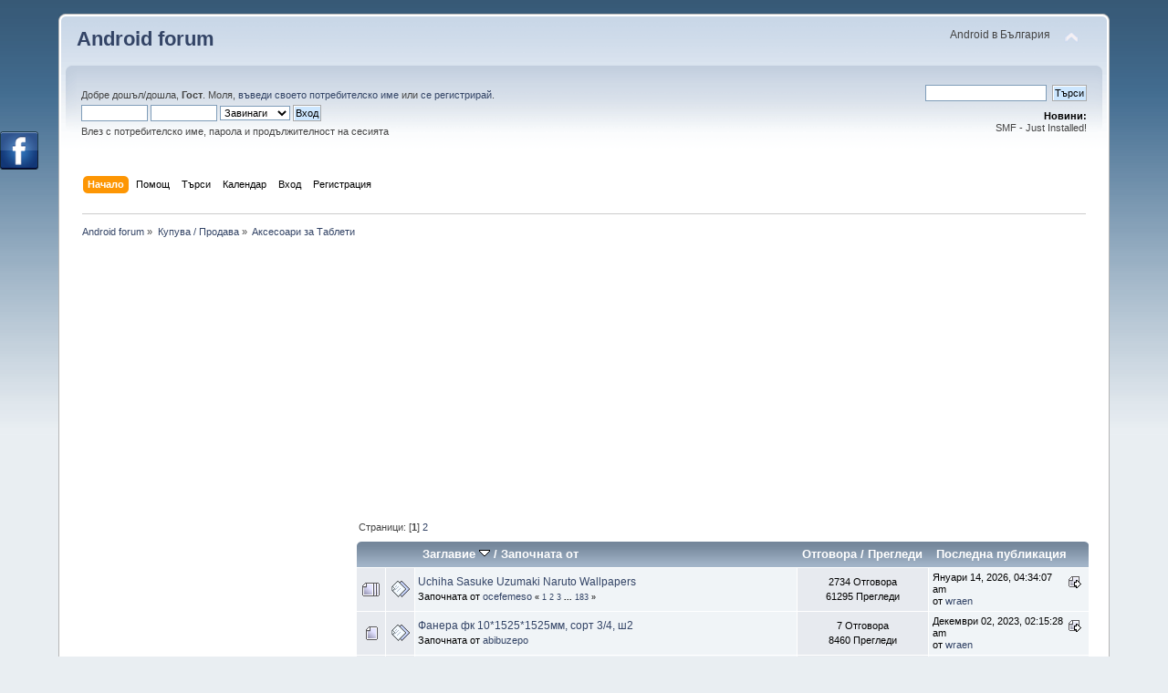

--- FILE ---
content_type: text/html; charset=windows-1251
request_url: https://android.bg/aksesoari-za-tableti/?sort=subject;desc;PHPSESSID=nufu1dl5mofq0abqqcc4e8hmq0
body_size: 9579
content:
<!DOCTYPE html PUBLIC "-//W3C//DTD XHTML 1.0 Transitional//EN" "http://www.w3.org/TR/xhtml1/DTD/xhtml1-transitional.dtd">
<html xmlns="http://www.w3.org/1999/xhtml">
<head>
	<link rel="stylesheet" type="text/css" href="https://android.bg/Themes/default/css/index.css?fin20" />
	<link rel="stylesheet" type="text/css" href="https://android.bg/Themes/default/css/webkit.css" />
	<script type="text/javascript" src="https://android.bg/Themes/default/scripts/script.js?fin20"></script>
	<script type="text/javascript" src="https://android.bg/Themes/default/scripts/theme.js?fin20"></script>
	<script type="text/javascript"><!-- // --><![CDATA[
		var smf_theme_url = "https://android.bg/Themes/default";
		var smf_default_theme_url = "https://android.bg/Themes/default";
		var smf_images_url = "https://android.bg/Themes/default/images";
		var smf_scripturl = "https://android.bg/index.php?PHPSESSID=nufu1dl5mofq0abqqcc4e8hmq0&amp;";
		var smf_iso_case_folding = false;
		var smf_charset = "windows-1251";
		var ajax_notification_text = "Зареждане...";
		var ajax_notification_cancel_text = "Отказ";
	// ]]></script>
	<meta http-equiv="Content-Type" content="text/html; charset=windows-1251" />
	<meta name="description" content="Аксесоари за Таблети" />
	<meta name="keywords" content="android, форум, forum, андроид, bg, bulgaria, българия, balgaria, telefoni, kupuva, prodava, купува, продава, обяви, въпроси, проблеми, vaprosi, problemi, obiavi" />
	<title>Аксесоари за Таблети</title>
	<meta name="robots" content="noindex" />
	<link rel="canonical" href="http://android.bg/aksesoari-za-tableti/" />
	<link rel="help" href="https://android.bg/help/?PHPSESSID=nufu1dl5mofq0abqqcc4e8hmq0" />
	<link rel="search" href="https://android.bg/search/?PHPSESSID=nufu1dl5mofq0abqqcc4e8hmq0" />
	<link rel="contents" href="https://android.bg/index.php?PHPSESSID=nufu1dl5mofq0abqqcc4e8hmq0" />
	<link rel="alternate" type="application/rss+xml" title="Android forum - RSS" href="https://android.bg/.xml/?type=rss;PHPSESSID=nufu1dl5mofq0abqqcc4e8hmq0" />
	<link rel="index" href="http://android.bg/aksesoari-za-tableti/?PHPSESSID=nufu1dl5mofq0abqqcc4e8hmq0" />
			<style type="text/css">
				#FBSlideLikeBox_left {background: url(https://android.bg/Themes/default/images/FBSlideLikeBox/default.png) 292px 0 no-repeat; float: left; height: 42px; position: fixed; left: -292px; padding-right: 42px; top: 20%; width: 292px; z-index: 2000;}
				#FBSlideLikeBox_left #FBSlideLikeBox3_left {height: 590px; right: 0; position: absolute; border: 3px solid #3B5998; width: 292px; background: #f8f8f8;}
				#FBSlideLikeBox_right {background: url(https://android.bg/Themes/default/images/FBSlideLikeBox/default.png) 0 0 no-repeat; float: right; height: 42px; position: fixed; right: -292px; padding-left: 42px; top: 20%; width: 292px; z-index: 2000;}
				#FBSlideLikeBox_right #FBSlideLikeBox3_right {height: 590px; left: 0; position: absolute; border: 3px solid #3B5998; width: 292px; background: #f8f8f8;}
				#FBSlideLikeBox_left #FBSlideLikeBox2_left {position: relative; clear: both; width: auto;}
			</style>
				<script type="text/javascript">!window.jQuery && document.write(unescape('%3Cscript src="http://code.jquery.com/jquery.min.js"%3E%3C/script%3E'))</script>
				<script type="text/javascript">
				 jQuery.noConflict();
					jQuery(document).ready(function($)
						{
							$("#FBSlideLikeBox_left").mouseenter(function()
						{
							$(this).stop().animate({left: 0}, "slow");
						}).mouseleave(function()
						{
							$(this).stop().animate({left: -292}, "slow");
						});;
						});
				</script>
	<link rel="stylesheet" type="text/css" href="https://android.bg/Themes/default/css/BBCode-YouTube.css" />
</head>
<body>
<div id="wrapper" style="width: 90%">
	<div id="header"><div class="frame">
		<div id="top_section">
			<h1 class="forumtitle">
				<a href="https://android.bg/index.php?PHPSESSID=nufu1dl5mofq0abqqcc4e8hmq0">Android forum</a>
			</h1>
			<img id="upshrink" src="https://android.bg/Themes/default/images/upshrink.png" alt="*" title="Сгъсти или разшири описанието." style="display: none;" />
			<div id="siteslogan" class="floatright">Android в България</div>
		</div>
		<div id="upper_section" class="middletext">
			<div class="user">
				<script type="text/javascript" src="https://android.bg/Themes/default/scripts/sha1.js"></script>
				<form id="guest_form" action="https://android.bg/login2/?PHPSESSID=nufu1dl5mofq0abqqcc4e8hmq0" method="post" accept-charset="windows-1251"  onsubmit="hashLoginPassword(this, '8bce66a5b1637de463aa3b7cd603c83c');">
					<div class="info">Добре дошъл/дошла, <strong>Гост</strong>. Моля, <a href="https://android.bg/login/?PHPSESSID=nufu1dl5mofq0abqqcc4e8hmq0">въведи своето потребителско име</a> или <a href="https://android.bg/register/?PHPSESSID=nufu1dl5mofq0abqqcc4e8hmq0">се регистрирай</a>.</div>
					<input type="text" name="user" size="10" class="input_text" />
					<input type="password" name="passwrd" size="10" class="input_password" />
					<select name="cookielength">
						<option value="60">1 Час</option>
						<option value="1440">1 Ден</option>
						<option value="10080">1 Седмица</option>
						<option value="43200">1 Месец</option>
						<option value="-1" selected="selected">Завинаги</option>
					</select>
					<input type="submit" value="Вход" class="button_submit" /><br />
					<div class="info">Влез с потребителско име, парола и продължителност на сесията</div>
					<input type="hidden" name="hash_passwrd" value="" />
				</form>
			</div>
			<div class="news normaltext">
				<form id="search_form" action="https://android.bg/search2/?PHPSESSID=nufu1dl5mofq0abqqcc4e8hmq0" method="post" accept-charset="windows-1251">
					<input type="text" name="search" value="" class="input_text" />&nbsp;
					<input type="submit" name="submit" value="Търси" class="button_submit" />
					<input type="hidden" name="advanced" value="0" />
					<input type="hidden" name="brd[9]" value="9" /></form>
				<h2>Новини: </h2>
				<p>SMF - Just Installed!</p>
			</div>
		</div>
		<br class="clear" />
		<script type="text/javascript"><!-- // --><![CDATA[
			var oMainHeaderToggle = new smc_Toggle({
				bToggleEnabled: true,
				bCurrentlyCollapsed: false,
				aSwappableContainers: [
					'upper_section'
				],
				aSwapImages: [
					{
						sId: 'upshrink',
						srcExpanded: smf_images_url + '/upshrink.png',
						altExpanded: 'Сгъсти или разшири описанието.',
						srcCollapsed: smf_images_url + '/upshrink2.png',
						altCollapsed: 'Сгъсти или разшири описанието.'
					}
				],
				oThemeOptions: {
					bUseThemeSettings: false,
					sOptionName: 'collapse_header',
					sSessionVar: 'e38941f',
					sSessionId: '8bce66a5b1637de463aa3b7cd603c83c'
				},
				oCookieOptions: {
					bUseCookie: true,
					sCookieName: 'upshrink'
				}
			});
		// ]]></script>
		<div id="main_menu">
			<ul class="dropmenu" id="menu_nav">
				<li id="button_home">
					<a class="active firstlevel" href="https://android.bg/index.php?PHPSESSID=nufu1dl5mofq0abqqcc4e8hmq0">
						<span class="last firstlevel">Начало</span>
					</a>
				</li>
				<li id="button_help">
					<a class="firstlevel" href="https://android.bg/help/?PHPSESSID=nufu1dl5mofq0abqqcc4e8hmq0">
						<span class="firstlevel">Помощ</span>
					</a>
				</li>
				<li id="button_search">
					<a class="firstlevel" href="https://android.bg/search/?PHPSESSID=nufu1dl5mofq0abqqcc4e8hmq0">
						<span class="firstlevel">Търси</span>
					</a>
				</li>
				<li id="button_calendar">
					<a class="firstlevel" href="https://android.bg/calendar/?PHPSESSID=nufu1dl5mofq0abqqcc4e8hmq0">
						<span class="firstlevel">Календар</span>
					</a>
				</li>
				<li id="button_login">
					<a class="firstlevel" href="https://android.bg/login/?PHPSESSID=nufu1dl5mofq0abqqcc4e8hmq0">
						<span class="firstlevel">Вход</span>
					</a>
				</li>
				<li id="button_register">
					<a class="firstlevel" href="https://android.bg/register/?PHPSESSID=nufu1dl5mofq0abqqcc4e8hmq0">
						<span class="last firstlevel">Регистрация</span>
					</a>
				</li>
			</ul>
		</div>
		<br class="clear" />
	</div></div>
	<div id="content_section"><div class="frame">
		<div id="main_content_section">
	<div class="navigate_section">
		<ul>
			<li>
				<a href="https://android.bg/index.php?PHPSESSID=nufu1dl5mofq0abqqcc4e8hmq0"><span>Android forum</span></a> &#187;
			</li>
			<li>
				<a href="https://android.bg/index.php?PHPSESSID=nufu1dl5mofq0abqqcc4e8hmq0#c3"><span>Купува / Продава</span></a> &#187;
			</li>
			<li class="last">
				<a href="http://android.bg/aksesoari-za-tableti/?PHPSESSID=nufu1dl5mofq0abqqcc4e8hmq0"><span>Аксесоари за Таблети</span></a>
			</li>
		</ul>
	</div><a href="http://www.teletab.eu" class="bbc_link" target="_blank"><img src="http://img690.imageshack.us/img690/2702/pvx6.gif" alt="" class="bbc_img" /></a><script async src="//pagead2.googlesyndication.com/pagead/js/adsbygoogle.js"></script>
<!-- Android -->
<ins class="adsbygoogle"
     style="display:inline-block;width:336px;height:280px"
     data-ad-client="ca-pub-7643162517181588"
     data-ad-slot="4884003952"></ins>
<script>
(adsbygoogle = window.adsbygoogle || []).push({});
</script>
<table><tr><td valign="top"><script async src="//pagead2.googlesyndication.com/pagead/js/adsbygoogle.js"></script>
<!-- Ad vertical -->
<ins class="adsbygoogle"
     style="display:inline-block;width:300px;height:600px"
     data-ad-client="ca-pub-7643162517181588"
     data-ad-slot="2992397158"></ins>
<script>
(adsbygoogle = window.adsbygoogle || []).push({});
</script></td><td width="100%" valign="top">
	<a id="top"></a>
	<div class="pagesection">
		<div class="pagelinks floatleft">Страници: [<strong>1</strong>] <a class="navPages" href="https://android.bg/aksesoari-za-tableti/20/?sort=subject;desc;PHPSESSID=nufu1dl5mofq0abqqcc4e8hmq0">2</a> </div>
		
	</div>
	<div class="tborder topic_table" id="messageindex">
		<table class="table_grid" cellspacing="0">
			<thead>
				<tr class="catbg">
					<th scope="col" class="first_th" width="8%" colspan="2">&nbsp;</th>
					<th scope="col" class="lefttext"><a href="http://android.bg/aksesoari-za-tableti/?sort=subject;PHPSESSID=nufu1dl5mofq0abqqcc4e8hmq0">Заглавие <img src="https://android.bg/Themes/default/images/sort_down.gif" alt="" /></a> / <a href="http://android.bg/aksesoari-za-tableti/?sort=starter;PHPSESSID=nufu1dl5mofq0abqqcc4e8hmq0">Започната от</a></th>
					<th scope="col" width="14%"><a href="http://android.bg/aksesoari-za-tableti/?sort=replies;PHPSESSID=nufu1dl5mofq0abqqcc4e8hmq0">Отговора</a> / <a href="http://android.bg/aksesoari-za-tableti/?sort=views;PHPSESSID=nufu1dl5mofq0abqqcc4e8hmq0">Прегледи</a></th>
					<th scope="col" class="lefttext last_th" width="22%"><a href="https://android.bg/aksesoari-za-tableti/?sort=last_post;PHPSESSID=nufu1dl5mofq0abqqcc4e8hmq0">Последна публикация</a></th>
				</tr>
			</thead>
			<tbody>
				<tr>
					<td class="icon1 windowbg">
						<img src="https://android.bg/Themes/default/images/topic/veryhot_post.gif" alt="" />
					</td>
					<td class="icon2 windowbg">
						<img src="https://android.bg/Themes/default/images/post/xx.gif" alt="" />
					</td>
					<td class="subject windowbg2">
						<div >
							<span id="msg_2335"><a href="https://android.bg/aksesoari-za-tableti/uchiha-sasuke-uzumaki-naruto-wallpapers/?PHPSESSID=nufu1dl5mofq0abqqcc4e8hmq0">Uchiha Sasuke Uzumaki Naruto Wallpapers</a></span>
							<p>Започната от <a href="https://android.bg/profile/?u=1779;PHPSESSID=nufu1dl5mofq0abqqcc4e8hmq0" title="Виж профила на ocefemeso">ocefemeso</a>
								<small id="pages2335">&#171; <a class="navPages" href="https://android.bg/aksesoari-za-tableti/uchiha-sasuke-uzumaki-naruto-wallpapers/?PHPSESSID=nufu1dl5mofq0abqqcc4e8hmq0">1</a> <a class="navPages" href="https://android.bg/aksesoari-za-tableti/uchiha-sasuke-uzumaki-naruto-wallpapers/15/?PHPSESSID=nufu1dl5mofq0abqqcc4e8hmq0">2</a> <a class="navPages" href="https://android.bg/aksesoari-za-tableti/uchiha-sasuke-uzumaki-naruto-wallpapers/30/?PHPSESSID=nufu1dl5mofq0abqqcc4e8hmq0">3</a> <span style="font-weight: bold;" onclick="expandPages(this, 'https://android.bg/index.php?topic=504.%1$d', 45, 2730, 15);" onmouseover="this.style.cursor='pointer';"> ... </span><a class="navPages" href="https://android.bg/aksesoari-za-tableti/uchiha-sasuke-uzumaki-naruto-wallpapers/2730/?PHPSESSID=nufu1dl5mofq0abqqcc4e8hmq0">183</a>  &#187;</small>
							</p>
						</div>
					</td>
					<td class="stats windowbg">
						2734 Отговора
						<br />
						61295 Прегледи
					</td>
					<td class="lastpost windowbg2">
						<a href="https://android.bg/aksesoari-za-tableti/uchiha-sasuke-uzumaki-naruto-wallpapers/2730/?PHPSESSID=nufu1dl5mofq0abqqcc4e8hmq0#msg391220"><img src="https://android.bg/Themes/default/images/icons/last_post.gif" alt="Последна публикация" title="Последна публикация" /></a>
						Януари 14, 2026, 04:34:07 am<br />
						от <a href="https://android.bg/profile/?u=1769;PHPSESSID=nufu1dl5mofq0abqqcc4e8hmq0">wraen</a>
					</td>
				</tr>
				<tr>
					<td class="icon1 windowbg">
						<img src="https://android.bg/Themes/default/images/topic/normal_post.gif" alt="" />
					</td>
					<td class="icon2 windowbg">
						<img src="https://android.bg/Themes/default/images/post/xx.gif" alt="" />
					</td>
					<td class="subject windowbg2">
						<div >
							<span id="msg_2383"><a href="http://android.bg/aksesoari-za-tableti/fanera-fk-10*1525*1525mm-sort-34-sh2/?PHPSESSID=nufu1dl5mofq0abqqcc4e8hmq0">Фанера фк 10*1525*1525мм, сорт 3/4, ш2</a></span>
							<p>Започната от <a href="https://android.bg/profile/?u=1788;PHPSESSID=nufu1dl5mofq0abqqcc4e8hmq0" title="Виж профила на abibuzepo">abibuzepo</a>
								<small id="pages2383"></small>
							</p>
						</div>
					</td>
					<td class="stats windowbg">
						7 Отговора
						<br />
						8460 Прегледи
					</td>
					<td class="lastpost windowbg2">
						<a href="http://android.bg/aksesoari-za-tableti/fanera-fk-10*1525*1525mm-sort-34-sh2/?PHPSESSID=nufu1dl5mofq0abqqcc4e8hmq0#msg82605"><img src="https://android.bg/Themes/default/images/icons/last_post.gif" alt="Последна публикация" title="Последна публикация" /></a>
						Декември 02, 2023, 02:15:28 am<br />
						от <a href="https://android.bg/profile/?u=1769;PHPSESSID=nufu1dl5mofq0abqqcc4e8hmq0">wraen</a>
					</td>
				</tr>
				<tr>
					<td class="icon1 windowbg">
						<img src="https://android.bg/Themes/default/images/topic/veryhot_post.gif" alt="" />
					</td>
					<td class="icon2 windowbg">
						<img src="https://android.bg/Themes/default/images/post/xx.gif" alt="" />
					</td>
					<td class="subject windowbg2">
						<div >
							<span id="msg_1012"><a href="https://android.bg/aksesoari-za-tableti/fanera-pinsk/?PHPSESSID=nufu1dl5mofq0abqqcc4e8hmq0">Фанера Пинск</a></span>
							<p>Започната от <a href="https://android.bg/profile/?u=1614;PHPSESSID=nufu1dl5mofq0abqqcc4e8hmq0" title="Виж профила на ezobakavi">ezobakavi</a>
								<small id="pages1012">&#171; <a class="navPages" href="https://android.bg/aksesoari-za-tableti/fanera-pinsk/?PHPSESSID=nufu1dl5mofq0abqqcc4e8hmq0">1</a> <a class="navPages" href="http://android.bg/aksesoari-za-tableti/fanera-pinsk/15/?PHPSESSID=nufu1dl5mofq0abqqcc4e8hmq0">2</a> <a class="navPages" href="http://android.bg/aksesoari-za-tableti/fanera-pinsk/30/?PHPSESSID=nufu1dl5mofq0abqqcc4e8hmq0">3</a> <span style="font-weight: bold;" onclick="expandPages(this, 'https://android.bg/index.php?topic=381.%1$d', 45, 225, 15);" onmouseover="this.style.cursor='pointer';"> ... </span><a class="navPages" href="https://android.bg/aksesoari-za-tableti/fanera-pinsk/225/?PHPSESSID=nufu1dl5mofq0abqqcc4e8hmq0">16</a>  &#187;</small>
							</p>
						</div>
					</td>
					<td class="stats windowbg">
						239 Отговора
						<br />
						35592 Прегледи
					</td>
					<td class="lastpost windowbg2">
						<a href="https://android.bg/aksesoari-za-tableti/fanera-pinsk/225/?PHPSESSID=nufu1dl5mofq0abqqcc4e8hmq0#msg51315"><img src="https://android.bg/Themes/default/images/icons/last_post.gif" alt="Последна публикация" title="Последна публикация" /></a>
						Септември 09, 2023, 11:20:45 am<br />
						от <a href="https://android.bg/profile/?u=1769;PHPSESSID=nufu1dl5mofq0abqqcc4e8hmq0">wraen</a>
					</td>
				</tr>
				<tr>
					<td class="icon1 windowbg">
						<img src="https://android.bg/Themes/default/images/topic/normal_post.gif" alt="" />
					</td>
					<td class="icon2 windowbg">
						<img src="https://android.bg/Themes/default/images/post/xx.gif" alt="" />
					</td>
					<td class="subject windowbg2">
						<div >
							<span id="msg_199145"><a href="https://android.bg/aksesoari-za-tableti/strashne-kartinki-skrimer-portret/?PHPSESSID=nufu1dl5mofq0abqqcc4e8hmq0">Страшные картинки скримеры портреты</a></span>
							<p>Започната от <a href="https://android.bg/profile/?u=1882;PHPSESSID=nufu1dl5mofq0abqqcc4e8hmq0" title="Виж профила на iromeqy">iromeqy</a>
								<small id="pages199145"></small>
							</p>
						</div>
					</td>
					<td class="stats windowbg">
						7 Отговора
						<br />
						6663 Прегледи
					</td>
					<td class="lastpost windowbg2">
						<a href="https://android.bg/aksesoari-za-tableti/strashne-kartinki-skrimer-portret/?PHPSESSID=nufu1dl5mofq0abqqcc4e8hmq0#msg353123"><img src="https://android.bg/Themes/default/images/icons/last_post.gif" alt="Последна публикация" title="Последна публикация" /></a>
						Декември 01, 2025, 09:28:44 pm<br />
						от <a href="https://android.bg/profile/?u=1769;PHPSESSID=nufu1dl5mofq0abqqcc4e8hmq0">wraen</a>
					</td>
				</tr>
				<tr>
					<td class="icon1 windowbg">
						<img src="https://android.bg/Themes/default/images/topic/veryhot_post.gif" alt="" />
					</td>
					<td class="icon2 windowbg">
						<img src="https://android.bg/Themes/default/images/post/xx.gif" alt="" />
					</td>
					<td class="subject windowbg2">
						<div >
							<span id="msg_1093"><a href="http://android.bg/aksesoari-za-tableti/skameyka-sadovaya-so-spinkoy-iz-dereva-kupity/?PHPSESSID=nufu1dl5mofq0abqqcc4e8hmq0">Скамейка садовая со спинкой из дерева купить</a></span>
							<p>Започната от <a href="https://android.bg/profile/?u=1650;PHPSESSID=nufu1dl5mofq0abqqcc4e8hmq0" title="Виж профила на ahiremis">ahiremis</a>
								<small id="pages1093">&#171; <a class="navPages" href="http://android.bg/aksesoari-za-tableti/skameyka-sadovaya-so-spinkoy-iz-dereva-kupity/?PHPSESSID=nufu1dl5mofq0abqqcc4e8hmq0">1</a> <a class="navPages" href="https://android.bg/aksesoari-za-tableti/skameyka-sadovaya-so-spinkoy-iz-dereva-kupity/15/?PHPSESSID=nufu1dl5mofq0abqqcc4e8hmq0">2</a> <a class="navPages" href="https://android.bg/aksesoari-za-tableti/skameyka-sadovaya-so-spinkoy-iz-dereva-kupity/30/?PHPSESSID=nufu1dl5mofq0abqqcc4e8hmq0">3</a> <span style="font-weight: bold;" onclick="expandPages(this, 'https://android.bg/index.php?topic=412.%1$d', 45, 3420, 15);" onmouseover="this.style.cursor='pointer';"> ... </span><a class="navPages" href="https://android.bg/aksesoari-za-tableti/skameyka-sadovaya-so-spinkoy-iz-dereva-kupity/3420/?PHPSESSID=nufu1dl5mofq0abqqcc4e8hmq0">229</a>  &#187;</small>
							</p>
						</div>
					</td>
					<td class="stats windowbg">
						3427 Отговора
						<br />
						86551 Прегледи
					</td>
					<td class="lastpost windowbg2">
						<a href="https://android.bg/aksesoari-za-tableti/skameyka-sadovaya-so-spinkoy-iz-dereva-kupity/3420/?PHPSESSID=nufu1dl5mofq0abqqcc4e8hmq0#msg390726"><img src="https://android.bg/Themes/default/images/icons/last_post.gif" alt="Последна публикация" title="Последна публикация" /></a>
						Януари 13, 2026, 08:18:45 pm<br />
						от <a href="https://android.bg/profile/?u=1769;PHPSESSID=nufu1dl5mofq0abqqcc4e8hmq0">wraen</a>
					</td>
				</tr>
				<tr>
					<td class="icon1 windowbg">
						<img src="https://android.bg/Themes/default/images/topic/normal_post.gif" alt="" />
					</td>
					<td class="icon2 windowbg">
						<img src="https://android.bg/Themes/default/images/post/xx.gif" alt="" />
					</td>
					<td class="subject windowbg2">
						<div >
							<span id="msg_199120"><a href="http://android.bg/aksesoari-za-tableti/serafim-angel-klassne-foto/?PHPSESSID=nufu1dl5mofq0abqqcc4e8hmq0">Серафим ангел классные фото</a></span>
							<p>Започната от <a href="https://android.bg/profile/?u=1856;PHPSESSID=nufu1dl5mofq0abqqcc4e8hmq0" title="Виж профила на ukabocy">ukabocy</a>
								<small id="pages199120"></small>
							</p>
						</div>
					</td>
					<td class="stats windowbg">
						0 Отговора
						<br />
						1167 Прегледи
					</td>
					<td class="lastpost windowbg2">
						<a href="http://android.bg/aksesoari-za-tableti/serafim-angel-klassne-foto/?PHPSESSID=nufu1dl5mofq0abqqcc4e8hmq0#msg199120"><img src="https://android.bg/Themes/default/images/icons/last_post.gif" alt="Последна публикация" title="Последна публикация" /></a>
						Ноември 09, 2024, 07:38:38 pm<br />
						от <a href="https://android.bg/profile/?u=1856;PHPSESSID=nufu1dl5mofq0abqqcc4e8hmq0">ukabocy</a>
					</td>
				</tr>
				<tr>
					<td class="icon1 windowbg">
						<img src="https://android.bg/Themes/default/images/topic/veryhot_post.gif" alt="" />
					</td>
					<td class="icon2 windowbg">
						<img src="https://android.bg/Themes/default/images/post/xx.gif" alt="" />
					</td>
					<td class="subject windowbg2">
						<div >
							<span id="msg_199809"><a href="http://android.bg/aksesoari-za-tableti/satr-hichob-mile-kartinki/?PHPSESSID=nufu1dl5mofq0abqqcc4e8hmq0">Сатр Хичоб милые картинки</a></span>
							<p>Започната от <a href="https://android.bg/profile/?u=1895;PHPSESSID=nufu1dl5mofq0abqqcc4e8hmq0" title="Виж профила на ezapiq">ezapiq</a>
								<small id="pages199809">&#171; <a class="navPages" href="http://android.bg/aksesoari-za-tableti/satr-hichob-mile-kartinki/?PHPSESSID=nufu1dl5mofq0abqqcc4e8hmq0">1</a> <a class="navPages" href="https://android.bg/aksesoari-za-tableti/satr-hichob-mile-kartinki/15/?PHPSESSID=nufu1dl5mofq0abqqcc4e8hmq0">2</a> <a class="navPages" href="https://android.bg/aksesoari-za-tableti/satr-hichob-mile-kartinki/30/?PHPSESSID=nufu1dl5mofq0abqqcc4e8hmq0">3</a> <span style="font-weight: bold;" onclick="expandPages(this, 'https://android.bg/index.php?topic=607.%1$d', 45, 225, 15);" onmouseover="this.style.cursor='pointer';"> ... </span><a class="navPages" href="https://android.bg/aksesoari-za-tableti/satr-hichob-mile-kartinki/225/?PHPSESSID=nufu1dl5mofq0abqqcc4e8hmq0">16</a>  &#187;</small>
							</p>
						</div>
					</td>
					<td class="stats windowbg">
						230 Отговора
						<br />
						7729 Прегледи
					</td>
					<td class="lastpost windowbg2">
						<a href="https://android.bg/aksesoari-za-tableti/satr-hichob-mile-kartinki/225/?PHPSESSID=nufu1dl5mofq0abqqcc4e8hmq0#msg390233"><img src="https://android.bg/Themes/default/images/icons/last_post.gif" alt="Последна публикация" title="Последна публикация" /></a>
						Януари 13, 2026, 12:07:49 pm<br />
						от <a href="https://android.bg/profile/?u=1769;PHPSESSID=nufu1dl5mofq0abqqcc4e8hmq0">wraen</a>
					</td>
				</tr>
				<tr>
					<td class="icon1 windowbg">
						<img src="https://android.bg/Themes/default/images/topic/veryhot_post.gif" alt="" />
					</td>
					<td class="icon2 windowbg">
						<img src="https://android.bg/Themes/default/images/post/xx.gif" alt="" />
					</td>
					<td class="subject windowbg2">
						<div >
							<span id="msg_1391"><a href="http://android.bg/aksesoari-za-tableti/liopal-deystvitelyno-praktichny-variant-organizovaty-sobstvenny-sayt-vizitku-za-/?PHPSESSID=nufu1dl5mofq0abqqcc4e8hmq0">Liopal – действительно практичный вариант организовать собственный сайт-визитку за короткое время</a></span>
							<p>Започната от <a href="https://android.bg/profile/?u=1695;PHPSESSID=nufu1dl5mofq0abqqcc4e8hmq0" title="Виж профила на uwyfar">uwyfar</a>
								<small id="pages1391">&#171; <a class="navPages" href="http://android.bg/aksesoari-za-tableti/liopal-deystvitelyno-praktichny-variant-organizovaty-sobstvenny-sayt-vizitku-za-/?PHPSESSID=nufu1dl5mofq0abqqcc4e8hmq0">1</a> <a class="navPages" href="https://android.bg/aksesoari-za-tableti/liopal-deystvitelyno-praktichny-variant-organizovaty-sobstvenny-sayt-vizitku-za-/15/?PHPSESSID=nufu1dl5mofq0abqqcc4e8hmq0">2</a> <a class="navPages" href="https://android.bg/aksesoari-za-tableti/liopal-deystvitelyno-praktichny-variant-organizovaty-sobstvenny-sayt-vizitku-za-/30/?PHPSESSID=nufu1dl5mofq0abqqcc4e8hmq0">3</a> <span style="font-weight: bold;" onclick="expandPages(this, 'https://android.bg/index.php?topic=437.%1$d', 45, 240, 15);" onmouseover="this.style.cursor='pointer';"> ... </span><a class="navPages" href="http://android.bg/aksesoari-za-tableti/liopal-deystvitelyno-praktichny-variant-organizovaty-sobstvenny-sayt-vizitku-za-/240/?PHPSESSID=nufu1dl5mofq0abqqcc4e8hmq0">17</a>  &#187;</small>
							</p>
						</div>
					</td>
					<td class="stats windowbg">
						243 Отговора
						<br />
						32026 Прегледи
					</td>
					<td class="lastpost windowbg2">
						<a href="http://android.bg/aksesoari-za-tableti/liopal-deystvitelyno-praktichny-variant-organizovaty-sobstvenny-sayt-vizitku-za-/240/?PHPSESSID=nufu1dl5mofq0abqqcc4e8hmq0#msg82518"><img src="https://android.bg/Themes/default/images/icons/last_post.gif" alt="Последна публикация" title="Последна публикация" /></a>
						Ноември 21, 2023, 11:57:58 am<br />
						от <a href="https://android.bg/profile/?u=1536;PHPSESSID=nufu1dl5mofq0abqqcc4e8hmq0">optimeon</a>
					</td>
				</tr>
				<tr>
					<td class="icon1 windowbg">
						<img src="https://android.bg/Themes/default/images/topic/normal_post.gif" alt="" />
					</td>
					<td class="icon2 windowbg">
						<img src="https://android.bg/Themes/default/images/post/xx.gif" alt="" />
					</td>
					<td class="subject windowbg2">
						<div >
							<span id="msg_2350"><a href="http://android.bg/aksesoari-za-tableti/lime-green-and-grey-wallpapers-httpswallpapershigh-com/?PHPSESSID=nufu1dl5mofq0abqqcc4e8hmq0">Lime Green And Grey Wallpapers https://wallpapershigh.com/</a></span>
							<p>Започната от <a href="https://android.bg/profile/?u=1783;PHPSESSID=nufu1dl5mofq0abqqcc4e8hmq0" title="Виж профила на owobov">owobov</a>
								<small id="pages2350"></small>
							</p>
						</div>
					</td>
					<td class="stats windowbg">
						12 Отговора
						<br />
						7926 Прегледи
					</td>
					<td class="lastpost windowbg2">
						<a href="http://android.bg/aksesoari-za-tableti/lime-green-and-grey-wallpapers-httpswallpapershigh-com/?PHPSESSID=nufu1dl5mofq0abqqcc4e8hmq0#msg145527"><img src="https://android.bg/Themes/default/images/icons/last_post.gif" alt="Последна публикация" title="Последна публикация" /></a>
						Юли 01, 2024, 08:39:01 am<br />
						от <a href="https://android.bg/profile/?u=1536;PHPSESSID=nufu1dl5mofq0abqqcc4e8hmq0">optimeon</a>
					</td>
				</tr>
				<tr>
					<td class="icon1 windowbg">
						<img src="https://android.bg/Themes/default/images/topic/normal_post.gif" alt="" />
					</td>
					<td class="icon2 windowbg">
						<img src="https://android.bg/Themes/default/images/post/xx.gif" alt="" />
					</td>
					<td class="subject windowbg2">
						<div >
							<span id="msg_2364"><a href="http://android.bg/aksesoari-za-tableti/light-pink-flames-wallpapers-httpswallpapershigh-com/?PHPSESSID=nufu1dl5mofq0abqqcc4e8hmq0">Light Pink Flames Wallpapers https://wallpapershigh.com</a></span>
							<p>Започната от <a href="https://android.bg/profile/?u=1785;PHPSESSID=nufu1dl5mofq0abqqcc4e8hmq0" title="Виж профила на ybujujin">ybujujin</a>
								<small id="pages2364"></small>
							</p>
						</div>
					</td>
					<td class="stats windowbg">
						8 Отговора
						<br />
						5936 Прегледи
					</td>
					<td class="lastpost windowbg2">
						<a href="http://android.bg/aksesoari-za-tableti/light-pink-flames-wallpapers-httpswallpapershigh-com/?PHPSESSID=nufu1dl5mofq0abqqcc4e8hmq0#msg145528"><img src="https://android.bg/Themes/default/images/icons/last_post.gif" alt="Последна публикация" title="Последна публикация" /></a>
						Юли 01, 2024, 08:40:21 am<br />
						от <a href="https://android.bg/profile/?u=1536;PHPSESSID=nufu1dl5mofq0abqqcc4e8hmq0">optimeon</a>
					</td>
				</tr>
				<tr>
					<td class="icon1 windowbg">
						<img src="https://android.bg/Themes/default/images/topic/veryhot_post.gif" alt="" />
					</td>
					<td class="icon2 windowbg">
						<img src="https://android.bg/Themes/default/images/post/clip.gif" alt="" />
					</td>
					<td class="subject windowbg2">
						<div >
							<span id="msg_23"><a href="https://android.bg/aksesoari-za-tableti/prodavam-chisto-nova-postavka-za-kola-postavka-za-tablettablet-pc-holder-car/?PHPSESSID=nufu1dl5mofq0abqqcc4e8hmq0">Продавам Чисто нова поставка за кола.Поставка за таблет/Tablet PC Holder Car</a></span>
							<p>Започната от <a href="https://android.bg/profile/?u=9;PHPSESSID=nufu1dl5mofq0abqqcc4e8hmq0" title="Виж профила на Vania">Vania</a>
								<small id="pages23">&#171; <a class="navPages" href="https://android.bg/aksesoari-za-tableti/prodavam-chisto-nova-postavka-za-kola-postavka-za-tablettablet-pc-holder-car/?PHPSESSID=nufu1dl5mofq0abqqcc4e8hmq0">1</a> <a class="navPages" href="http://android.bg/aksesoari-za-tableti/prodavam-chisto-nova-postavka-za-kola-postavka-za-tablettablet-pc-holder-car/15/?PHPSESSID=nufu1dl5mofq0abqqcc4e8hmq0">2</a> <a class="navPages" href="http://android.bg/aksesoari-za-tableti/prodavam-chisto-nova-postavka-za-kola-postavka-za-tablettablet-pc-holder-car/30/?PHPSESSID=nufu1dl5mofq0abqqcc4e8hmq0">3</a> <span style="font-weight: bold;" onclick="expandPages(this, 'https://android.bg/index.php?topic=23.%1$d', 45, 1140, 15);" onmouseover="this.style.cursor='pointer';"> ... </span><a class="navPages" href="https://android.bg/aksesoari-za-tableti/prodavam-chisto-nova-postavka-za-kola-postavka-za-tablettablet-pc-holder-car/1140/?PHPSESSID=nufu1dl5mofq0abqqcc4e8hmq0">77</a>  &#187;</small>
							</p>
						</div>
					</td>
					<td class="stats windowbg">
						1150 Отговора
						<br />
						68153 Прегледи
					</td>
					<td class="lastpost windowbg2">
						<a href="https://android.bg/aksesoari-za-tableti/prodavam-chisto-nova-postavka-za-kola-postavka-za-tablettablet-pc-holder-car/1140/?PHPSESSID=nufu1dl5mofq0abqqcc4e8hmq0#msg144980"><img src="https://android.bg/Themes/default/images/icons/last_post.gif" alt="Последна публикация" title="Последна публикация" /></a>
						Юни 07, 2024, 01:00:06 pm<br />
						от <a href="https://android.bg/profile/?u=1769;PHPSESSID=nufu1dl5mofq0abqqcc4e8hmq0">wraen</a>
					</td>
				</tr>
				<tr>
					<td class="icon1 windowbg">
						<img src="https://android.bg/Themes/default/images/topic/veryhot_post.gif" alt="" />
					</td>
					<td class="icon2 windowbg">
						<img src="https://android.bg/Themes/default/images/post/clip.gif" alt="" />
					</td>
					<td class="subject windowbg2">
						<div >
							<span id="msg_22"><a href="http://android.bg/aksesoari-za-tableti/prodavam-chisto-nova-kapatsitivna-stilus-pisalka-s-himikal-3lv/?PHPSESSID=nufu1dl5mofq0abqqcc4e8hmq0">Продавам Чисто нова капацитивна стилус-писалка с химикал-3лв.</a></span>
							<p>Започната от <a href="https://android.bg/profile/?u=9;PHPSESSID=nufu1dl5mofq0abqqcc4e8hmq0" title="Виж профила на Vania">Vania</a>
								<small id="pages22">&#171; <a class="navPages" href="http://android.bg/aksesoari-za-tableti/prodavam-chisto-nova-kapatsitivna-stilus-pisalka-s-himikal-3lv/?PHPSESSID=nufu1dl5mofq0abqqcc4e8hmq0">1</a> <a class="navPages" href="http://android.bg/aksesoari-za-tableti/prodavam-chisto-nova-kapatsitivna-stilus-pisalka-s-himikal-3lv/15/?PHPSESSID=nufu1dl5mofq0abqqcc4e8hmq0">2</a> <a class="navPages" href="http://android.bg/aksesoari-za-tableti/prodavam-chisto-nova-kapatsitivna-stilus-pisalka-s-himikal-3lv/30/?PHPSESSID=nufu1dl5mofq0abqqcc4e8hmq0">3</a> <span style="font-weight: bold;" onclick="expandPages(this, 'https://android.bg/index.php?topic=22.%1$d', 45, 900, 15);" onmouseover="this.style.cursor='pointer';"> ... </span><a class="navPages" href="http://android.bg/aksesoari-za-tableti/prodavam-chisto-nova-kapatsitivna-stilus-pisalka-s-himikal-3lv/900/?PHPSESSID=nufu1dl5mofq0abqqcc4e8hmq0">61</a>  &#187;</small>
							</p>
						</div>
					</td>
					<td class="stats windowbg">
						912 Отговора
						<br />
						54741 Прегледи
					</td>
					<td class="lastpost windowbg2">
						<a href="http://android.bg/aksesoari-za-tableti/prodavam-chisto-nova-kapatsitivna-stilus-pisalka-s-himikal-3lv/900/?PHPSESSID=nufu1dl5mofq0abqqcc4e8hmq0#msg144976"><img src="https://android.bg/Themes/default/images/icons/last_post.gif" alt="Последна публикация" title="Последна публикация" /></a>
						Юни 07, 2024, 12:54:33 pm<br />
						от <a href="https://android.bg/profile/?u=1769;PHPSESSID=nufu1dl5mofq0abqqcc4e8hmq0">wraen</a>
					</td>
				</tr>
				<tr>
					<td class="icon1 windowbg">
						<img src="https://android.bg/Themes/default/images/topic/veryhot_post.gif" alt="" />
					</td>
					<td class="icon2 windowbg">
						<img src="https://android.bg/Themes/default/images/post/clip.gif" alt="" />
					</td>
					<td class="subject windowbg2">
						<div >
							<span id="msg_21"><a href="http://android.bg/aksesoari-za-tableti/prodavam-neoprenov-kalaf-za-7-ili-9-inchov-tablet-pisalka-8lv/?PHPSESSID=nufu1dl5mofq0abqqcc4e8hmq0">Продавам Неопренов калъф за 7 или 9 инчов таблет + писалка-8лв.</a></span>
							<p>Започната от <a href="https://android.bg/profile/?u=9;PHPSESSID=nufu1dl5mofq0abqqcc4e8hmq0" title="Виж профила на Vania">Vania</a>
								<small id="pages21">&#171; <a class="navPages" href="http://android.bg/aksesoari-za-tableti/prodavam-neoprenov-kalaf-za-7-ili-9-inchov-tablet-pisalka-8lv/?PHPSESSID=nufu1dl5mofq0abqqcc4e8hmq0">1</a> <a class="navPages" href="https://android.bg/aksesoari-za-tableti/prodavam-neoprenov-kalaf-za-7-ili-9-inchov-tablet-pisalka-8lv/15/?PHPSESSID=nufu1dl5mofq0abqqcc4e8hmq0">2</a> <a class="navPages" href="https://android.bg/aksesoari-za-tableti/prodavam-neoprenov-kalaf-za-7-ili-9-inchov-tablet-pisalka-8lv/30/?PHPSESSID=nufu1dl5mofq0abqqcc4e8hmq0">3</a> <span style="font-weight: bold;" onclick="expandPages(this, 'https://android.bg/index.php?topic=21.%1$d', 45, 2790, 15);" onmouseover="this.style.cursor='pointer';"> ... </span><a class="navPages" href="https://android.bg/aksesoari-za-tableti/prodavam-neoprenov-kalaf-za-7-ili-9-inchov-tablet-pisalka-8lv/2790/?PHPSESSID=nufu1dl5mofq0abqqcc4e8hmq0">187</a>  &#187;</small>
							</p>
						</div>
					</td>
					<td class="stats windowbg">
						2791 Отговора
						<br />
						90493 Прегледи
					</td>
					<td class="lastpost windowbg2">
						<a href="https://android.bg/aksesoari-za-tableti/prodavam-neoprenov-kalaf-za-7-ili-9-inchov-tablet-pisalka-8lv/2790/?PHPSESSID=nufu1dl5mofq0abqqcc4e8hmq0#msg389981"><img src="https://android.bg/Themes/default/images/icons/last_post.gif" alt="Последна публикация" title="Последна публикация" /></a>
						Януари 13, 2026, 08:00:49 am<br />
						от <a href="https://android.bg/profile/?u=1769;PHPSESSID=nufu1dl5mofq0abqqcc4e8hmq0">wraen</a>
					</td>
				</tr>
				<tr>
					<td class="icon1 windowbg">
						<img src="https://android.bg/Themes/default/images/topic/veryhot_post.gif" alt="" />
					</td>
					<td class="icon2 windowbg">
						<img src="https://android.bg/Themes/default/images/post/xx.gif" alt="" />
					</td>
					<td class="subject windowbg2">
						<div >
							<span id="msg_1301"><a href="https://android.bg/aksesoari-za-tableti/podrobne-gayd-po-populyarnm-igram-dlya-kompyyutera-lyubh-vidov-na-stranitsah-gam/?PHPSESSID=nufu1dl5mofq0abqqcc4e8hmq0">Подробные гайды по популярным играм для компьютера любых видов на страницах gamer-plus</a></span>
							<p>Започната от <a href="https://android.bg/profile/?u=1685;PHPSESSID=nufu1dl5mofq0abqqcc4e8hmq0" title="Виж профила на ahuza">ahuza</a>
								<small id="pages1301">&#171; <a class="navPages" href="https://android.bg/aksesoari-za-tableti/podrobne-gayd-po-populyarnm-igram-dlya-kompyyutera-lyubh-vidov-na-stranitsah-gam/?PHPSESSID=nufu1dl5mofq0abqqcc4e8hmq0">1</a> <a class="navPages" href="http://android.bg/aksesoari-za-tableti/podrobne-gayd-po-populyarnm-igram-dlya-kompyyutera-lyubh-vidov-na-stranitsah-gam/15/?PHPSESSID=nufu1dl5mofq0abqqcc4e8hmq0">2</a> <a class="navPages" href="http://android.bg/aksesoari-za-tableti/podrobne-gayd-po-populyarnm-igram-dlya-kompyyutera-lyubh-vidov-na-stranitsah-gam/30/?PHPSESSID=nufu1dl5mofq0abqqcc4e8hmq0">3</a> <span style="font-weight: bold;" onclick="expandPages(this, 'https://android.bg/index.php?topic=429.%1$d', 45, 2580, 15);" onmouseover="this.style.cursor='pointer';"> ... </span><a class="navPages" href="https://android.bg/aksesoari-za-tableti/podrobne-gayd-po-populyarnm-igram-dlya-kompyyutera-lyubh-vidov-na-stranitsah-gam/2580/?PHPSESSID=nufu1dl5mofq0abqqcc4e8hmq0">173</a>  &#187;</small>
							</p>
						</div>
					</td>
					<td class="stats windowbg">
						2590 Отговора
						<br />
						129960 Прегледи
					</td>
					<td class="lastpost windowbg2">
						<a href="https://android.bg/aksesoari-za-tableti/podrobne-gayd-po-populyarnm-igram-dlya-kompyyutera-lyubh-vidov-na-stranitsah-gam/2580/?PHPSESSID=nufu1dl5mofq0abqqcc4e8hmq0#msg389488"><img src="https://android.bg/Themes/default/images/icons/last_post.gif" alt="Последна публикация" title="Последна публикация" /></a>
						Януари 12, 2026, 11:48:41 pm<br />
						от <a href="https://android.bg/profile/?u=1769;PHPSESSID=nufu1dl5mofq0abqqcc4e8hmq0">wraen</a>
					</td>
				</tr>
				<tr>
					<td class="icon1 windowbg">
						<img src="https://android.bg/Themes/default/images/topic/veryhot_post.gif" alt="" />
					</td>
					<td class="icon2 windowbg">
						<img src="https://android.bg/Themes/default/images/post/xx.gif" alt="" />
					</td>
					<td class="subject windowbg2">
						<div >
							<span id="msg_1312"><a href="http://android.bg/aksesoari-za-tableti/nove-reytingi-po-sovremennm-igram-dlya-kompyyutera-vseh-zhanrov-na-stranitsah-ge/?PHPSESSID=nufu1dl5mofq0abqqcc4e8hmq0">Новые рейтинги по современным играм для компьютера всех жанров на страницах Геймер-плюс</a></span>
							<p>Започната от <a href="https://android.bg/profile/?u=1686;PHPSESSID=nufu1dl5mofq0abqqcc4e8hmq0" title="Виж профила на ipoxemus">ipoxemus</a>
								<small id="pages1312">&#171; <a class="navPages" href="http://android.bg/aksesoari-za-tableti/nove-reytingi-po-sovremennm-igram-dlya-kompyyutera-vseh-zhanrov-na-stranitsah-ge/?PHPSESSID=nufu1dl5mofq0abqqcc4e8hmq0">1</a> <a class="navPages" href="http://android.bg/aksesoari-za-tableti/nove-reytingi-po-sovremennm-igram-dlya-kompyyutera-vseh-zhanrov-na-stranitsah-ge/15/?PHPSESSID=nufu1dl5mofq0abqqcc4e8hmq0">2</a> <a class="navPages" href="http://android.bg/aksesoari-za-tableti/nove-reytingi-po-sovremennm-igram-dlya-kompyyutera-vseh-zhanrov-na-stranitsah-ge/30/?PHPSESSID=nufu1dl5mofq0abqqcc4e8hmq0">3</a> <span style="font-weight: bold;" onclick="expandPages(this, 'https://android.bg/index.php?topic=430.%1$d', 45, 2955, 15);" onmouseover="this.style.cursor='pointer';"> ... </span><a class="navPages" href="https://android.bg/aksesoari-za-tableti/nove-reytingi-po-sovremennm-igram-dlya-kompyyutera-vseh-zhanrov-na-stranitsah-ge/2955/?PHPSESSID=nufu1dl5mofq0abqqcc4e8hmq0">198</a>  &#187;</small>
							</p>
						</div>
					</td>
					<td class="stats windowbg">
						2964 Отговора
						<br />
						86031 Прегледи
					</td>
					<td class="lastpost windowbg2">
						<a href="https://android.bg/aksesoari-za-tableti/nove-reytingi-po-sovremennm-igram-dlya-kompyyutera-vseh-zhanrov-na-stranitsah-ge/2955/?PHPSESSID=nufu1dl5mofq0abqqcc4e8hmq0#msg389019"><img src="https://android.bg/Themes/default/images/icons/last_post.gif" alt="Последна публикация" title="Последна публикация" /></a>
						Януари 12, 2026, 03:36:11 pm<br />
						от <a href="https://android.bg/profile/?u=1769;PHPSESSID=nufu1dl5mofq0abqqcc4e8hmq0">wraen</a>
					</td>
				</tr>
				<tr>
					<td class="icon1 windowbg">
						<img src="https://android.bg/Themes/default/images/topic/normal_post.gif" alt="" />
					</td>
					<td class="icon2 windowbg">
						<img src="https://android.bg/Themes/default/images/post/xx.gif" alt="" />
					</td>
					<td class="subject windowbg2">
						<div >
							<span id="msg_1601"><a href="https://android.bg/aksesoari-za-tableti/highschool-dxd-backgrounds-wallpapershigh-com/?PHPSESSID=nufu1dl5mofq0abqqcc4e8hmq0">Highschool Dxd Backgrounds WallpapersHigh.com</a></span>
							<p>Започната от <a href="https://android.bg/profile/?u=1760;PHPSESSID=nufu1dl5mofq0abqqcc4e8hmq0" title="Виж профила на ahaxoqa">ahaxoqa</a>
								<small id="pages1601"></small>
							</p>
						</div>
					</td>
					<td class="stats windowbg">
						13 Отговора
						<br />
						6542 Прегледи
					</td>
					<td class="lastpost windowbg2">
						<a href="https://android.bg/aksesoari-za-tableti/highschool-dxd-backgrounds-wallpapershigh-com/?PHPSESSID=nufu1dl5mofq0abqqcc4e8hmq0#msg145529"><img src="https://android.bg/Themes/default/images/icons/last_post.gif" alt="Последна публикация" title="Последна публикация" /></a>
						Юли 01, 2024, 08:50:47 am<br />
						от <a href="https://android.bg/profile/?u=1536;PHPSESSID=nufu1dl5mofq0abqqcc4e8hmq0">optimeon</a>
					</td>
				</tr>
				<tr>
					<td class="icon1 windowbg">
						<img src="https://android.bg/Themes/default/images/topic/normal_post.gif" alt="" />
					</td>
					<td class="icon2 windowbg">
						<img src="https://android.bg/Themes/default/images/post/xx.gif" alt="" />
					</td>
					<td class="subject windowbg2">
						<div >
							<span id="msg_199127"><a href="http://android.bg/aksesoari-za-tableti/kofta-v-polosku-zhenskaya-dioram/?PHPSESSID=nufu1dl5mofq0abqqcc4e8hmq0">Кофта в полоску женская диорамы</a></span>
							<p>Започната от <a href="https://android.bg/profile/?u=1863;PHPSESSID=nufu1dl5mofq0abqqcc4e8hmq0" title="Виж профила на icohi">icohi</a>
								<small id="pages199127"></small>
							</p>
						</div>
					</td>
					<td class="stats windowbg">
						0 Отговора
						<br />
						859 Прегледи
					</td>
					<td class="lastpost windowbg2">
						<a href="http://android.bg/aksesoari-za-tableti/kofta-v-polosku-zhenskaya-dioram/?PHPSESSID=nufu1dl5mofq0abqqcc4e8hmq0#msg199127"><img src="https://android.bg/Themes/default/images/icons/last_post.gif" alt="Последна публикация" title="Последна публикация" /></a>
						Ноември 14, 2024, 02:55:21 am<br />
						от <a href="https://android.bg/profile/?u=1863;PHPSESSID=nufu1dl5mofq0abqqcc4e8hmq0">icohi</a>
					</td>
				</tr>
				<tr>
					<td class="icon1 windowbg">
						<img src="https://android.bg/Themes/default/images/topic/veryhot_post.gif" alt="" />
					</td>
					<td class="icon2 windowbg">
						<img src="https://android.bg/Themes/default/images/post/xx.gif" alt="" />
					</td>
					<td class="subject windowbg2">
						<div >
							<span id="msg_199144"><a href="https://android.bg/aksesoari-za-tableti/kartinki-dlya-detey-us/?PHPSESSID=nufu1dl5mofq0abqqcc4e8hmq0">Картинки для детей усы</a></span>
							<p>Започната от <a href="https://android.bg/profile/?u=1881;PHPSESSID=nufu1dl5mofq0abqqcc4e8hmq0" title="Виж профила на asesa">asesa</a>
								<small id="pages199144">&#171; <a class="navPages" href="https://android.bg/aksesoari-za-tableti/kartinki-dlya-detey-us/?PHPSESSID=nufu1dl5mofq0abqqcc4e8hmq0">1</a> <a class="navPages" href="https://android.bg/aksesoari-za-tableti/kartinki-dlya-detey-us/15/?PHPSESSID=nufu1dl5mofq0abqqcc4e8hmq0">2</a> <a class="navPages" href="https://android.bg/aksesoari-za-tableti/kartinki-dlya-detey-us/30/?PHPSESSID=nufu1dl5mofq0abqqcc4e8hmq0">3</a> <span style="font-weight: bold;" onclick="expandPages(this, 'https://android.bg/index.php?topic=588.%1$d', 45, 1125, 15);" onmouseover="this.style.cursor='pointer';"> ... </span><a class="navPages" href="https://android.bg/aksesoari-za-tableti/kartinki-dlya-detey-us/1125/?PHPSESSID=nufu1dl5mofq0abqqcc4e8hmq0">76</a>  &#187;</small>
							</p>
						</div>
					</td>
					<td class="stats windowbg">
						1136 Отговора
						<br />
						30413 Прегледи
					</td>
					<td class="lastpost windowbg2">
						<a href="https://android.bg/aksesoari-za-tableti/kartinki-dlya-detey-us/1125/?PHPSESSID=nufu1dl5mofq0abqqcc4e8hmq0#msg388546"><img src="https://android.bg/Themes/default/images/icons/last_post.gif" alt="Последна публикация" title="Последна публикация" /></a>
						Януари 12, 2026, 07:22:10 am<br />
						от <a href="https://android.bg/profile/?u=1769;PHPSESSID=nufu1dl5mofq0abqqcc4e8hmq0">wraen</a>
					</td>
				</tr>
				<tr>
					<td class="icon1 windowbg">
						<img src="https://android.bg/Themes/default/images/topic/normal_post.gif" alt="" />
					</td>
					<td class="icon2 windowbg">
						<img src="https://android.bg/Themes/default/images/post/xx.gif" alt="" />
					</td>
					<td class="subject windowbg2">
						<div >
							<span id="msg_199810"><a href="http://android.bg/aksesoari-za-tableti/kavai-raskraski-s-zhivotnmi-illyustratsii/?PHPSESSID=nufu1dl5mofq0abqqcc4e8hmq0">Каваи раскраски с животными иллюстрации</a></span>
							<p>Започната от <a href="https://android.bg/profile/?u=1896;PHPSESSID=nufu1dl5mofq0abqqcc4e8hmq0" title="Виж профила на ozecaxa">ozecaxa</a>
								<small id="pages199810"></small>
							</p>
						</div>
					</td>
					<td class="stats windowbg">
						2 Отговора
						<br />
						4134 Прегледи
					</td>
					<td class="lastpost windowbg2">
						<a href="http://android.bg/aksesoari-za-tableti/kavai-raskraski-s-zhivotnmi-illyustratsii/?PHPSESSID=nufu1dl5mofq0abqqcc4e8hmq0#msg226704"><img src="https://android.bg/Themes/default/images/icons/last_post.gif" alt="Последна публикация" title="Последна публикация" /></a>
						Март 02, 2025, 02:25:46 am<br />
						от <a href="https://android.bg/profile/?u=1769;PHPSESSID=nufu1dl5mofq0abqqcc4e8hmq0">wraen</a>
					</td>
				</tr>
				<tr>
					<td class="icon1 windowbg">
						<img src="https://android.bg/Themes/default/images/topic/veryhot_post.gif" alt="" />
					</td>
					<td class="icon2 windowbg">
						<img src="https://android.bg/Themes/default/images/post/xx.gif" alt="" />
					</td>
					<td class="subject windowbg2">
						<div >
							<span id="msg_1554"><a href="http://android.bg/aksesoari-za-tableti/child's-play-large-wallpapers/?PHPSESSID=nufu1dl5mofq0abqqcc4e8hmq0">Child's Play Large Wallpapers</a></span>
							<p>Започната от <a href="https://android.bg/profile/?u=1739;PHPSESSID=nufu1dl5mofq0abqqcc4e8hmq0" title="Виж профила на agipi">agipi</a>
								<small id="pages1554">&#171; <a class="navPages" href="http://android.bg/aksesoari-za-tableti/child's-play-large-wallpapers/?PHPSESSID=nufu1dl5mofq0abqqcc4e8hmq0">1</a> <a class="navPages" href="http://android.bg/aksesoari-za-tableti/child's-play-large-wallpapers/15/?PHPSESSID=nufu1dl5mofq0abqqcc4e8hmq0">2</a> <a class="navPages" href="http://android.bg/aksesoari-za-tableti/child's-play-large-wallpapers/30/?PHPSESSID=nufu1dl5mofq0abqqcc4e8hmq0">3</a> <span style="font-weight: bold;" onclick="expandPages(this, 'https://android.bg/index.php?topic=476.%1$d', 45, 3495, 15);" onmouseover="this.style.cursor='pointer';"> ... </span><a class="navPages" href="https://android.bg/aksesoari-za-tableti/child's-play-large-wallpapers/3495/?PHPSESSID=nufu1dl5mofq0abqqcc4e8hmq0">234</a>  &#187;</small>
							</p>
						</div>
					</td>
					<td class="stats windowbg">
						3509 Отговора
						<br />
						79159 Прегледи
					</td>
					<td class="lastpost windowbg2">
						<a href="https://android.bg/aksesoari-za-tableti/child's-play-large-wallpapers/3495/?PHPSESSID=nufu1dl5mofq0abqqcc4e8hmq0#msg388056"><img src="https://android.bg/Themes/default/images/icons/last_post.gif" alt="Последна публикация" title="Последна публикация" /></a>
						Януари 11, 2026, 11:09:42 pm<br />
						от <a href="https://android.bg/profile/?u=1769;PHPSESSID=nufu1dl5mofq0abqqcc4e8hmq0">wraen</a>
					</td>
				</tr>
			</tbody>
		</table>
	</div>
	<a id="bot"></a>
	<div class="pagesection">
		
		<div class="pagelinks">Страници: [<strong>1</strong>] <a class="navPages" href="https://android.bg/aksesoari-za-tableti/20/?sort=subject;desc;PHPSESSID=nufu1dl5mofq0abqqcc4e8hmq0">2</a> </div>
	</div>
	<div class="navigate_section">
		<ul>
			<li>
				<a href="https://android.bg/index.php?PHPSESSID=nufu1dl5mofq0abqqcc4e8hmq0"><span>Android forum</span></a> &#187;
			</li>
			<li>
				<a href="https://android.bg/index.php?PHPSESSID=nufu1dl5mofq0abqqcc4e8hmq0#c3"><span>Купува / Продава</span></a> &#187;
			</li>
			<li class="last">
				<a href="http://android.bg/aksesoari-za-tableti/?PHPSESSID=nufu1dl5mofq0abqqcc4e8hmq0"><span>Аксесоари за Таблети</span></a>
			</li>
		</ul>
	</div>
	<div class="tborder" id="topic_icons">
		<div class="description">
			<p class="floatright" id="message_index_jump_to">&nbsp;</p>
			<p class="floatleft smalltext">
				<img src="https://android.bg/Themes/default/images/topic/normal_post.gif" alt="" align="middle" /> Обикновена тема<br />
				<img src="https://android.bg/Themes/default/images/topic/hot_post.gif" alt="" align="middle" /> Гореща тема (Повече от 15 отговора)<br />
				<img src="https://android.bg/Themes/default/images/topic/veryhot_post.gif" alt="" align="middle" /> Много гореща тема (Повече от 25 отговора)
			</p>
			<p class="smalltext">
				<img src="https://android.bg/Themes/default/images/icons/quick_lock.gif" alt="" align="middle" /> Заключена тема<br />
				<img src="https://android.bg/Themes/default/images/icons/quick_sticky.gif" alt="" align="middle" /> Важна тема<br />
				<img src="https://android.bg/Themes/default/images/topic/normal_poll.gif" alt="" align="middle" /> Анкета
			</p>
			<script type="text/javascript"><!-- // --><![CDATA[
				if (typeof(window.XMLHttpRequest) != "undefined")
					aJumpTo[aJumpTo.length] = new JumpTo({
						sContainerId: "message_index_jump_to",
						sJumpToTemplate: "<label class=\"smalltext\" for=\"%select_id%\">Отиди на:<" + "/label> %dropdown_list%",
						iCurBoardId: 9,
						iCurBoardChildLevel: 0,
						sCurBoardName: "",
						sBoardChildLevelIndicator: "==",
						sBoardPrefix: "=> ",
						sCatSeparator: "-----------------------------",
						sCatPrefix: "",
						sGoButtonLabel: "Давай!"
					});
			// ]]></script>
			<br class="clear" />
		</div>
	</div>
<script type="text/javascript" src="https://android.bg/Themes/default/scripts/topic.js"></script>
<script type="text/javascript"><!-- // --><![CDATA[

	// Hide certain bits during topic edit.
	hide_prefixes.push("lockicon", "stickyicon", "pages", "newicon");

	// Use it to detect when we've stopped editing.
	document.onclick = modify_topic_click;

	var mouse_on_div;
	function modify_topic_click()
	{
		if (in_edit_mode == 1 && mouse_on_div == 0)
			modify_topic_save("8bce66a5b1637de463aa3b7cd603c83c", "e38941f");
	}

	function modify_topic_keypress(oEvent)
	{
		if (typeof(oEvent.keyCode) != "undefined" && oEvent.keyCode == 13)
		{
			modify_topic_save("8bce66a5b1637de463aa3b7cd603c83c", "e38941f");
			if (typeof(oEvent.preventDefault) == "undefined")
				oEvent.returnValue = false;
			else
				oEvent.preventDefault();
		}
	}

	// For templating, shown when an inline edit is made.
	function modify_topic_show_edit(subject)
	{
		// Just template the subject.
		setInnerHTML(cur_subject_div, '<input type="text" name="subject" value="' + subject + '" size="60" style="width: 95%;" maxlength="80" onkeypress="modify_topic_keypress(event)" class="input_text" /><input type="hidden" name="topic" value="' + cur_topic_id + '" /><input type="hidden" name="msg" value="' + cur_msg_id.substr(4) + '" />');
	}

	// And the reverse for hiding it.
	function modify_topic_hide_edit(subject)
	{
		// Re-template the subject!
		setInnerHTML(cur_subject_div, '<a href="https://android.bg/index.php?PHPSESSID=nufu1dl5mofq0abqqcc4e8hmq0&amp;topic=' + cur_topic_id + '.0">' + subject + '<' +'/a>');
	}

// ]]></script>
			<!--Facebook Slide Like Box 2.1.3 HTML5-->
				<div id="FBSlideLikeBox_left" title="Find us on Facebook!"  onclick="location.href='https://www.facebook.com/bulgaria.android';" style="cursor:pointer;">
					<div id="FBSlideLikeBox2_left">
						<div id="FBSlideLikeBox3_left">
							<div id="fb-root"></div>
							<script>(function(d, s, id) {
							  var js, fjs = d.getElementsByTagName(s)[0];
							  if (d.getElementById(id)) return;
							  js = d.createElement(s); js.id = id;
							  js.src = "//connect.facebook.net/bg_BG/all.js#xfbml=1&appId=";
							  fjs.parentNode.insertBefore(js, fjs);
							}(document, 'script', 'facebook-jssdk'));</script>

							<div class="fb-like-box" data-href="https://www.facebook.com/bulgaria.android" data-width="292" data-height="590" data-colorscheme="light" data-show-faces="true" data-border-color="#3B5998" data-stream="true" data-header="true"></div>
						</div>
					</div>
				</div></td></tr></table><!-- Yandex.Metrika informer -->
<a href="http://metrica.yandex.com/stat/?id=22326310&from=informer"
target="_blank" rel="nofollow"><img src="//bs.yandex.ru/informer/22326310/3_1_FFFFFFFF_EFEFEFFF_0_pageviews"
style="width:88px; height:31px; border:0;" alt="Yandex.Metrica" title="Yandex.Metrica: data for today (page views, visits and unique visitors)" onclick="try{Ya.Metrika.informer({i:this,id:22326310,lang:&#39;en&#39;});return false}catch(e){}"/></a>
<!-- /Yandex.Metrika informer -->

<!-- Yandex.Metrika counter -->
<script type="text/javascript">
(function (d, w, c) {
    (w[c] = w[c] || []).push(function() {
        try {
            w.yaCounter22326310 = new Ya.Metrika({id:22326310,
                    webvisor:true,
                    clickmap:true,
                    trackLinks:true,
                    accurateTrackBounce:true});
        } catch(e) { }
    });

    var n = d.getElementsByTagName("script")[0],
        s = d.createElement("script"),
        f = function () { n.parentNode.insertBefore(s, n); };
    s.type = "text/javascript";
    s.async = true;
    s.src = (d.location.protocol == "https:" ? "https:" : "http:") + "//mc.yandex.ru/metrika/watch.js";

    if (w.opera == "[object Opera]") {
        d.addEventListener("DOMContentLoaded", f, false);
    } else { f(); }
})(document, window, "yandex_metrika_callbacks");
</script>
<noscript><div><img src="//mc.yandex.ru/watch/22326310" style="position:absolute; left:-9999px;" alt="" /></div></noscript>
<!-- /Yandex.Metrika counter -->
<a href="http://www.freewebsubmission.com">
<img src="http://www.freewebsubmission.com/images/fwsbutton10.gif" width="88" height="31" border="0" alt="Submit Your Site To The Web&#39;s Top 50 Search Engines for Free!"></a>
<a href="https://plus.google.com/112033549211158509888" rel="publisher"><img src="http://bjoerntantau.com/en/wp-content/themes/bjoerntantau2012/images/a-google-plus.png" width="40" height="31" border="0" alt="Google+"></a>
		</div>
	</div></div>
	<div id="footer_section"><div class="frame">
		<ul class="reset">
			<li class="copyright">
			<span class="smalltext" style="display: inline; visibility: visible; font-family: Verdana, Arial, sans-serif;"><a href="https://android.bg/credits/?PHPSESSID=nufu1dl5mofq0abqqcc4e8hmq0" title="Simple Machines Forum" target="_blank" class="new_win">SMF 2.0.6</a> |
 <a href="http://www.simplemachines.org/about/smf/license.php" title="License" target="_blank" class="new_win">SMF &copy; 2011</a>, <a href="http://www.simplemachines.org" title="Simple Machines" target="_blank" class="new_win">Simple Machines</a><br /><span class="smalltext"><a href="http://www.smfads.com" target="_blank">SMFAds</a> for <a href="http://www.createaforum.com" title="Forum Hosting">Free Forums</a></span>
			</span></li>
			<li><a id="button_xhtml" href="http://validator.w3.org/check?uri=referer" target="_blank" class="new_win" title="Валиден XHTML 1.0! "><span>XHTML</span></a></li>
			<li><a id="button_rss" href="https://android.bg/.xml/?type=rss;PHPSESSID=nufu1dl5mofq0abqqcc4e8hmq0" class="new_win"><span>RSS</span></a></li>
			<li class="last"><a id="button_wap2" href="https://android.bg/index.php?wap2;PHPSESSID=nufu1dl5mofq0abqqcc4e8hmq0" class="new_win"><span>WAP2</span></a></li>
		</ul>
	</div></div>
</div>
</body></html>

--- FILE ---
content_type: text/html; charset=utf-8
request_url: https://www.google.com/recaptcha/api2/aframe
body_size: 269
content:
<!DOCTYPE HTML><html><head><meta http-equiv="content-type" content="text/html; charset=UTF-8"></head><body><script nonce="k0J957rKxd35nxTBZF1q6w">/** Anti-fraud and anti-abuse applications only. See google.com/recaptcha */ try{var clients={'sodar':'https://pagead2.googlesyndication.com/pagead/sodar?'};window.addEventListener("message",function(a){try{if(a.source===window.parent){var b=JSON.parse(a.data);var c=clients[b['id']];if(c){var d=document.createElement('img');d.src=c+b['params']+'&rc='+(localStorage.getItem("rc::a")?sessionStorage.getItem("rc::b"):"");window.document.body.appendChild(d);sessionStorage.setItem("rc::e",parseInt(sessionStorage.getItem("rc::e")||0)+1);localStorage.setItem("rc::h",'1769611264231');}}}catch(b){}});window.parent.postMessage("_grecaptcha_ready", "*");}catch(b){}</script></body></html>